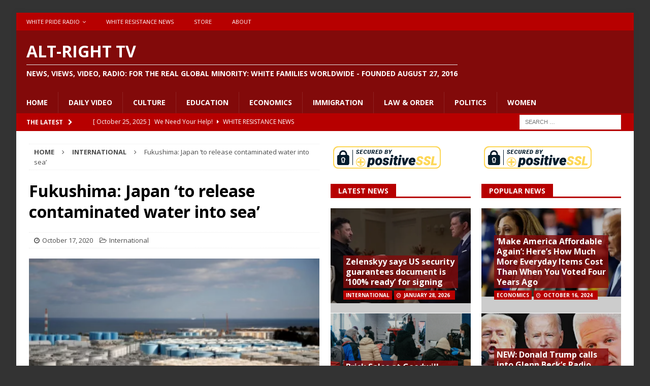

--- FILE ---
content_type: text/css
request_url: https://altrighttv.com/wp-content/plugins/wp-mp3-player/assets/css/wp-mp3-style.css?ver=d1a2a65405973dfa65f31375db2a3215
body_size: 2935
content:
/* FIRST, OVERWRITE DEFAULT, FIXED WIDTH 'AUDIOJS' SKIN *
 * (IT IS RECOMMENDED THAT YOU DON'T EDIT THIS SECTION) *
-------------------------------------------------------*/
.audiojs { position: relative; width: 100%; font-family: arial,sans-serif; font-size: 0.9em; background-color: transparent; background-image: none; -webkit-box-shadow: none; -moz-box-shadow: none; -o-box-shadow: none; box-shadow: none; }
.audiojs .play-pause { position: absolute; top: 0; left: 0; float: none; width: 24px; padding: 4px 0px; border: none; }
.audiojs .scrubber { float: none; width: auto; margin-left: 25px !important; margin-right: 80px !important; } 
.audiojs .progress { background-image: none; }
.audiojs .loaded { background-image: none; }
.audiojs .time { position: absolute; top: 0; right: 0; width: 79px; float: none; padding-left: 6px; padding-right: 6px; text-align: center; color: inherit; border-left: 0; text-shadow: none; }
.audiojs .error-message { position: absolute; left: -9999px; display: none; }


/* SECONDLY, ADD SOME CSS STYLING OF OUR OWN      *
 * (YOU CAN EDIT THIS SECTION TO MATCH YOUR BLOG) *
--------------------------------------------------*/
@font-face {
	font-family:'Glyphicons Halflings';
	src: url(../fonts/glyphicons-halflings-regular.eot);
	src: url(../fonts/glyphicons-halflings-regular.eot?#iefix) format('embedded-opentype'),
		 url(../fonts/glyphicons-halflings-regular.woff2) format('woff2'),
		 url(../fonts/glyphicons-halflings-regular.woff) format('woff'),
		 url(../fonts/glyphicons-halflings-regular.ttf) format('truetype'),
		 url(../fonts/glyphicons-halflings-regular.svg#glyphicons_halflingsregular) format('svg')
}
.audiojs { background-color: #f3f3f3; border: 1px solid #ebebeb; }
.audiojs .play, .audiojs .loading, .audiojs .error, .audiojs .pause { background: none; position: relative; padding-top: 7px; padding-left: 7px; font-family: 'Glyphicons Halflings'; font-style: normal; font-weight: 400; line-height: 1; -webkit-font-smoothing: antialiased; -moz-osx-font-smoothing: grayscale; }
.audiojs .play:before { content:"\e072"; }
.audiojs .loading:before { content:"\e178"; }
.audiojs .error:before { content:"\e209"; }
.audiojs .pause:before { content:"\e073"; }
.audiojs .scrubber { background: #ccc; border-top: 1px solid #999; height: 12px; margin-top: 11px; margin-bottom: 11px; }
.audiojs .progress { height: 12px; background-color: #f0ad4e; }
.audiojs .loaded { height: 12px; background-color: #d8deea; }
.audiojs .time { height: 34px; line-height: 34px; color: #999; } 
.audiojs .time em { color: #444; }


/* FINALLY, STYLE THE TRACK PLAYLIST BELOW
-------------------------------------------*/
ol.mp3_playlist { padding: 3px 0 0; margin: 0; list-style: decimal-leading-zero inside; color: #999; font-size: 0.9em; }
ol.mp3_playlist li { position: relative; margin: 0px; padding: 2px; cursor: pointer; }
ol.mp3_playlist li.playing { background-color: #fffae8; color: #444;  }


